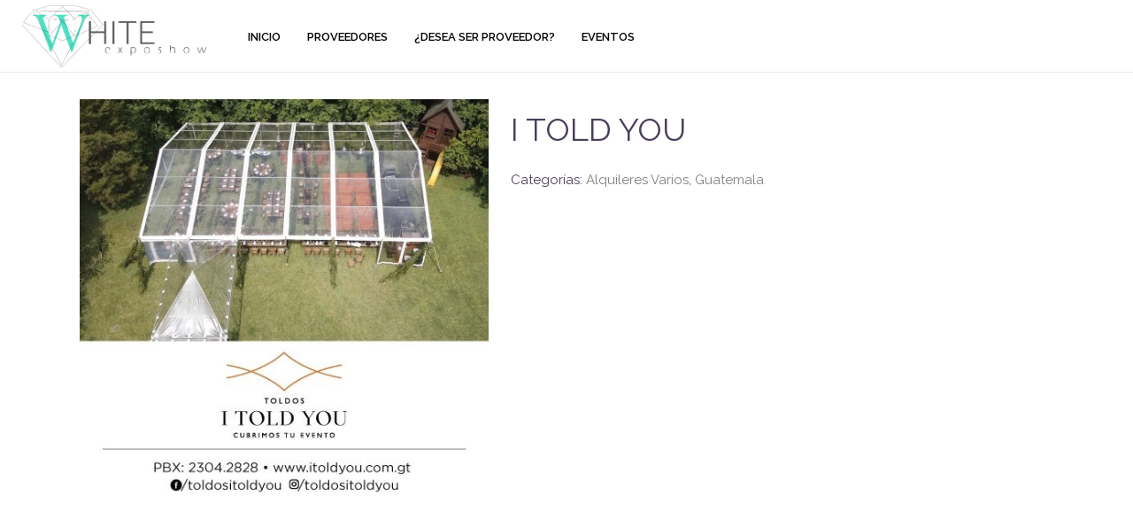

--- FILE ---
content_type: text/html; charset=UTF-8
request_url: https://whitebodas.com/producto/i-told-you/
body_size: 15770
content:
<!DOCTYPE html>
<html lang="es">
<head>
			<meta charset="UTF-8"/>
		<link rel="profile" href="http://gmpg.org/xfn/11"/>
		<link rel="pingback" href="https://whitebodas.com/xmlrpc.php"/>
				<meta name="viewport" content="width=device-width,initial-scale=1,user-scalable=no">
		<title>I TOLD YOU &#8211; White Bodas</title>
<script type="application/javascript">var mkdCoreAjaxUrl = "https://whitebodas.com/wp-admin/admin-ajax.php"</script><script type="application/javascript">var MikadoAjaxUrl = "https://whitebodas.com/wp-admin/admin-ajax.php"</script><meta name='robots' content='max-image-preview:large' />
<link rel='dns-prefetch' href='//fonts.googleapis.com' />
<link rel="alternate" type="application/rss+xml" title="White Bodas &raquo; Feed" href="https://whitebodas.com/feed/" />
<link rel="alternate" type="application/rss+xml" title="White Bodas &raquo; Feed de los comentarios" href="https://whitebodas.com/comments/feed/" />
<link rel="alternate" type="application/rss+xml" title="White Bodas &raquo; Comentario I TOLD YOU del feed" href="https://whitebodas.com/producto/i-told-you/feed/" />
<script type="text/javascript">
/* <![CDATA[ */
window._wpemojiSettings = {"baseUrl":"https:\/\/s.w.org\/images\/core\/emoji\/15.0.3\/72x72\/","ext":".png","svgUrl":"https:\/\/s.w.org\/images\/core\/emoji\/15.0.3\/svg\/","svgExt":".svg","source":{"concatemoji":"https:\/\/whitebodas.com\/wp-includes\/js\/wp-emoji-release.min.js?ver=6.6.4"}};
/*! This file is auto-generated */
!function(i,n){var o,s,e;function c(e){try{var t={supportTests:e,timestamp:(new Date).valueOf()};sessionStorage.setItem(o,JSON.stringify(t))}catch(e){}}function p(e,t,n){e.clearRect(0,0,e.canvas.width,e.canvas.height),e.fillText(t,0,0);var t=new Uint32Array(e.getImageData(0,0,e.canvas.width,e.canvas.height).data),r=(e.clearRect(0,0,e.canvas.width,e.canvas.height),e.fillText(n,0,0),new Uint32Array(e.getImageData(0,0,e.canvas.width,e.canvas.height).data));return t.every(function(e,t){return e===r[t]})}function u(e,t,n){switch(t){case"flag":return n(e,"\ud83c\udff3\ufe0f\u200d\u26a7\ufe0f","\ud83c\udff3\ufe0f\u200b\u26a7\ufe0f")?!1:!n(e,"\ud83c\uddfa\ud83c\uddf3","\ud83c\uddfa\u200b\ud83c\uddf3")&&!n(e,"\ud83c\udff4\udb40\udc67\udb40\udc62\udb40\udc65\udb40\udc6e\udb40\udc67\udb40\udc7f","\ud83c\udff4\u200b\udb40\udc67\u200b\udb40\udc62\u200b\udb40\udc65\u200b\udb40\udc6e\u200b\udb40\udc67\u200b\udb40\udc7f");case"emoji":return!n(e,"\ud83d\udc26\u200d\u2b1b","\ud83d\udc26\u200b\u2b1b")}return!1}function f(e,t,n){var r="undefined"!=typeof WorkerGlobalScope&&self instanceof WorkerGlobalScope?new OffscreenCanvas(300,150):i.createElement("canvas"),a=r.getContext("2d",{willReadFrequently:!0}),o=(a.textBaseline="top",a.font="600 32px Arial",{});return e.forEach(function(e){o[e]=t(a,e,n)}),o}function t(e){var t=i.createElement("script");t.src=e,t.defer=!0,i.head.appendChild(t)}"undefined"!=typeof Promise&&(o="wpEmojiSettingsSupports",s=["flag","emoji"],n.supports={everything:!0,everythingExceptFlag:!0},e=new Promise(function(e){i.addEventListener("DOMContentLoaded",e,{once:!0})}),new Promise(function(t){var n=function(){try{var e=JSON.parse(sessionStorage.getItem(o));if("object"==typeof e&&"number"==typeof e.timestamp&&(new Date).valueOf()<e.timestamp+604800&&"object"==typeof e.supportTests)return e.supportTests}catch(e){}return null}();if(!n){if("undefined"!=typeof Worker&&"undefined"!=typeof OffscreenCanvas&&"undefined"!=typeof URL&&URL.createObjectURL&&"undefined"!=typeof Blob)try{var e="postMessage("+f.toString()+"("+[JSON.stringify(s),u.toString(),p.toString()].join(",")+"));",r=new Blob([e],{type:"text/javascript"}),a=new Worker(URL.createObjectURL(r),{name:"wpTestEmojiSupports"});return void(a.onmessage=function(e){c(n=e.data),a.terminate(),t(n)})}catch(e){}c(n=f(s,u,p))}t(n)}).then(function(e){for(var t in e)n.supports[t]=e[t],n.supports.everything=n.supports.everything&&n.supports[t],"flag"!==t&&(n.supports.everythingExceptFlag=n.supports.everythingExceptFlag&&n.supports[t]);n.supports.everythingExceptFlag=n.supports.everythingExceptFlag&&!n.supports.flag,n.DOMReady=!1,n.readyCallback=function(){n.DOMReady=!0}}).then(function(){return e}).then(function(){var e;n.supports.everything||(n.readyCallback(),(e=n.source||{}).concatemoji?t(e.concatemoji):e.wpemoji&&e.twemoji&&(t(e.twemoji),t(e.wpemoji)))}))}((window,document),window._wpemojiSettings);
/* ]]> */
</script>
<style id='wp-emoji-styles-inline-css' type='text/css'>

	img.wp-smiley, img.emoji {
		display: inline !important;
		border: none !important;
		box-shadow: none !important;
		height: 1em !important;
		width: 1em !important;
		margin: 0 0.07em !important;
		vertical-align: -0.1em !important;
		background: none !important;
		padding: 0 !important;
	}
</style>
<link rel='stylesheet' id='wp-block-library-css' href='https://whitebodas.com/wp-includes/css/dist/block-library/style.min.css?ver=6.6.4' type='text/css' media='all' />
<style id='wppb-edit-profile-style-inline-css' type='text/css'>


</style>
<style id='wppb-login-style-inline-css' type='text/css'>


</style>
<style id='wppb-recover-password-style-inline-css' type='text/css'>


</style>
<style id='wppb-register-style-inline-css' type='text/css'>


</style>
<style id='classic-theme-styles-inline-css' type='text/css'>
/*! This file is auto-generated */
.wp-block-button__link{color:#fff;background-color:#32373c;border-radius:9999px;box-shadow:none;text-decoration:none;padding:calc(.667em + 2px) calc(1.333em + 2px);font-size:1.125em}.wp-block-file__button{background:#32373c;color:#fff;text-decoration:none}
</style>
<style id='global-styles-inline-css' type='text/css'>
:root{--wp--preset--aspect-ratio--square: 1;--wp--preset--aspect-ratio--4-3: 4/3;--wp--preset--aspect-ratio--3-4: 3/4;--wp--preset--aspect-ratio--3-2: 3/2;--wp--preset--aspect-ratio--2-3: 2/3;--wp--preset--aspect-ratio--16-9: 16/9;--wp--preset--aspect-ratio--9-16: 9/16;--wp--preset--color--black: #000000;--wp--preset--color--cyan-bluish-gray: #abb8c3;--wp--preset--color--white: #ffffff;--wp--preset--color--pale-pink: #f78da7;--wp--preset--color--vivid-red: #cf2e2e;--wp--preset--color--luminous-vivid-orange: #ff6900;--wp--preset--color--luminous-vivid-amber: #fcb900;--wp--preset--color--light-green-cyan: #7bdcb5;--wp--preset--color--vivid-green-cyan: #00d084;--wp--preset--color--pale-cyan-blue: #8ed1fc;--wp--preset--color--vivid-cyan-blue: #0693e3;--wp--preset--color--vivid-purple: #9b51e0;--wp--preset--gradient--vivid-cyan-blue-to-vivid-purple: linear-gradient(135deg,rgba(6,147,227,1) 0%,rgb(155,81,224) 100%);--wp--preset--gradient--light-green-cyan-to-vivid-green-cyan: linear-gradient(135deg,rgb(122,220,180) 0%,rgb(0,208,130) 100%);--wp--preset--gradient--luminous-vivid-amber-to-luminous-vivid-orange: linear-gradient(135deg,rgba(252,185,0,1) 0%,rgba(255,105,0,1) 100%);--wp--preset--gradient--luminous-vivid-orange-to-vivid-red: linear-gradient(135deg,rgba(255,105,0,1) 0%,rgb(207,46,46) 100%);--wp--preset--gradient--very-light-gray-to-cyan-bluish-gray: linear-gradient(135deg,rgb(238,238,238) 0%,rgb(169,184,195) 100%);--wp--preset--gradient--cool-to-warm-spectrum: linear-gradient(135deg,rgb(74,234,220) 0%,rgb(151,120,209) 20%,rgb(207,42,186) 40%,rgb(238,44,130) 60%,rgb(251,105,98) 80%,rgb(254,248,76) 100%);--wp--preset--gradient--blush-light-purple: linear-gradient(135deg,rgb(255,206,236) 0%,rgb(152,150,240) 100%);--wp--preset--gradient--blush-bordeaux: linear-gradient(135deg,rgb(254,205,165) 0%,rgb(254,45,45) 50%,rgb(107,0,62) 100%);--wp--preset--gradient--luminous-dusk: linear-gradient(135deg,rgb(255,203,112) 0%,rgb(199,81,192) 50%,rgb(65,88,208) 100%);--wp--preset--gradient--pale-ocean: linear-gradient(135deg,rgb(255,245,203) 0%,rgb(182,227,212) 50%,rgb(51,167,181) 100%);--wp--preset--gradient--electric-grass: linear-gradient(135deg,rgb(202,248,128) 0%,rgb(113,206,126) 100%);--wp--preset--gradient--midnight: linear-gradient(135deg,rgb(2,3,129) 0%,rgb(40,116,252) 100%);--wp--preset--font-size--small: 13px;--wp--preset--font-size--medium: 20px;--wp--preset--font-size--large: 36px;--wp--preset--font-size--x-large: 42px;--wp--preset--font-family--inter: "Inter", sans-serif;--wp--preset--font-family--cardo: Cardo;--wp--preset--spacing--20: 0.44rem;--wp--preset--spacing--30: 0.67rem;--wp--preset--spacing--40: 1rem;--wp--preset--spacing--50: 1.5rem;--wp--preset--spacing--60: 2.25rem;--wp--preset--spacing--70: 3.38rem;--wp--preset--spacing--80: 5.06rem;--wp--preset--shadow--natural: 6px 6px 9px rgba(0, 0, 0, 0.2);--wp--preset--shadow--deep: 12px 12px 50px rgba(0, 0, 0, 0.4);--wp--preset--shadow--sharp: 6px 6px 0px rgba(0, 0, 0, 0.2);--wp--preset--shadow--outlined: 6px 6px 0px -3px rgba(255, 255, 255, 1), 6px 6px rgba(0, 0, 0, 1);--wp--preset--shadow--crisp: 6px 6px 0px rgba(0, 0, 0, 1);}:where(.is-layout-flex){gap: 0.5em;}:where(.is-layout-grid){gap: 0.5em;}body .is-layout-flex{display: flex;}.is-layout-flex{flex-wrap: wrap;align-items: center;}.is-layout-flex > :is(*, div){margin: 0;}body .is-layout-grid{display: grid;}.is-layout-grid > :is(*, div){margin: 0;}:where(.wp-block-columns.is-layout-flex){gap: 2em;}:where(.wp-block-columns.is-layout-grid){gap: 2em;}:where(.wp-block-post-template.is-layout-flex){gap: 1.25em;}:where(.wp-block-post-template.is-layout-grid){gap: 1.25em;}.has-black-color{color: var(--wp--preset--color--black) !important;}.has-cyan-bluish-gray-color{color: var(--wp--preset--color--cyan-bluish-gray) !important;}.has-white-color{color: var(--wp--preset--color--white) !important;}.has-pale-pink-color{color: var(--wp--preset--color--pale-pink) !important;}.has-vivid-red-color{color: var(--wp--preset--color--vivid-red) !important;}.has-luminous-vivid-orange-color{color: var(--wp--preset--color--luminous-vivid-orange) !important;}.has-luminous-vivid-amber-color{color: var(--wp--preset--color--luminous-vivid-amber) !important;}.has-light-green-cyan-color{color: var(--wp--preset--color--light-green-cyan) !important;}.has-vivid-green-cyan-color{color: var(--wp--preset--color--vivid-green-cyan) !important;}.has-pale-cyan-blue-color{color: var(--wp--preset--color--pale-cyan-blue) !important;}.has-vivid-cyan-blue-color{color: var(--wp--preset--color--vivid-cyan-blue) !important;}.has-vivid-purple-color{color: var(--wp--preset--color--vivid-purple) !important;}.has-black-background-color{background-color: var(--wp--preset--color--black) !important;}.has-cyan-bluish-gray-background-color{background-color: var(--wp--preset--color--cyan-bluish-gray) !important;}.has-white-background-color{background-color: var(--wp--preset--color--white) !important;}.has-pale-pink-background-color{background-color: var(--wp--preset--color--pale-pink) !important;}.has-vivid-red-background-color{background-color: var(--wp--preset--color--vivid-red) !important;}.has-luminous-vivid-orange-background-color{background-color: var(--wp--preset--color--luminous-vivid-orange) !important;}.has-luminous-vivid-amber-background-color{background-color: var(--wp--preset--color--luminous-vivid-amber) !important;}.has-light-green-cyan-background-color{background-color: var(--wp--preset--color--light-green-cyan) !important;}.has-vivid-green-cyan-background-color{background-color: var(--wp--preset--color--vivid-green-cyan) !important;}.has-pale-cyan-blue-background-color{background-color: var(--wp--preset--color--pale-cyan-blue) !important;}.has-vivid-cyan-blue-background-color{background-color: var(--wp--preset--color--vivid-cyan-blue) !important;}.has-vivid-purple-background-color{background-color: var(--wp--preset--color--vivid-purple) !important;}.has-black-border-color{border-color: var(--wp--preset--color--black) !important;}.has-cyan-bluish-gray-border-color{border-color: var(--wp--preset--color--cyan-bluish-gray) !important;}.has-white-border-color{border-color: var(--wp--preset--color--white) !important;}.has-pale-pink-border-color{border-color: var(--wp--preset--color--pale-pink) !important;}.has-vivid-red-border-color{border-color: var(--wp--preset--color--vivid-red) !important;}.has-luminous-vivid-orange-border-color{border-color: var(--wp--preset--color--luminous-vivid-orange) !important;}.has-luminous-vivid-amber-border-color{border-color: var(--wp--preset--color--luminous-vivid-amber) !important;}.has-light-green-cyan-border-color{border-color: var(--wp--preset--color--light-green-cyan) !important;}.has-vivid-green-cyan-border-color{border-color: var(--wp--preset--color--vivid-green-cyan) !important;}.has-pale-cyan-blue-border-color{border-color: var(--wp--preset--color--pale-cyan-blue) !important;}.has-vivid-cyan-blue-border-color{border-color: var(--wp--preset--color--vivid-cyan-blue) !important;}.has-vivid-purple-border-color{border-color: var(--wp--preset--color--vivid-purple) !important;}.has-vivid-cyan-blue-to-vivid-purple-gradient-background{background: var(--wp--preset--gradient--vivid-cyan-blue-to-vivid-purple) !important;}.has-light-green-cyan-to-vivid-green-cyan-gradient-background{background: var(--wp--preset--gradient--light-green-cyan-to-vivid-green-cyan) !important;}.has-luminous-vivid-amber-to-luminous-vivid-orange-gradient-background{background: var(--wp--preset--gradient--luminous-vivid-amber-to-luminous-vivid-orange) !important;}.has-luminous-vivid-orange-to-vivid-red-gradient-background{background: var(--wp--preset--gradient--luminous-vivid-orange-to-vivid-red) !important;}.has-very-light-gray-to-cyan-bluish-gray-gradient-background{background: var(--wp--preset--gradient--very-light-gray-to-cyan-bluish-gray) !important;}.has-cool-to-warm-spectrum-gradient-background{background: var(--wp--preset--gradient--cool-to-warm-spectrum) !important;}.has-blush-light-purple-gradient-background{background: var(--wp--preset--gradient--blush-light-purple) !important;}.has-blush-bordeaux-gradient-background{background: var(--wp--preset--gradient--blush-bordeaux) !important;}.has-luminous-dusk-gradient-background{background: var(--wp--preset--gradient--luminous-dusk) !important;}.has-pale-ocean-gradient-background{background: var(--wp--preset--gradient--pale-ocean) !important;}.has-electric-grass-gradient-background{background: var(--wp--preset--gradient--electric-grass) !important;}.has-midnight-gradient-background{background: var(--wp--preset--gradient--midnight) !important;}.has-small-font-size{font-size: var(--wp--preset--font-size--small) !important;}.has-medium-font-size{font-size: var(--wp--preset--font-size--medium) !important;}.has-large-font-size{font-size: var(--wp--preset--font-size--large) !important;}.has-x-large-font-size{font-size: var(--wp--preset--font-size--x-large) !important;}
:where(.wp-block-post-template.is-layout-flex){gap: 1.25em;}:where(.wp-block-post-template.is-layout-grid){gap: 1.25em;}
:where(.wp-block-columns.is-layout-flex){gap: 2em;}:where(.wp-block-columns.is-layout-grid){gap: 2em;}
:root :where(.wp-block-pullquote){font-size: 1.5em;line-height: 1.6;}
</style>
<link rel='stylesheet' id='contact-form-7-css' href='https://whitebodas.com/wp-content/plugins/contact-form-7/includes/css/styles.css?ver=5.9.8' type='text/css' media='all' />
<style id='woocommerce-inline-inline-css' type='text/css'>
.woocommerce form .form-row .required { visibility: visible; }
</style>
<link rel='stylesheet' id='fleur-mikado-default-style-css' href='https://whitebodas.com/wp-content/themes/fleur/style.css?ver=6.6.4' type='text/css' media='all' />
<link rel='stylesheet' id='fleur-mikado-modules-plugins-css' href='https://whitebodas.com/wp-content/themes/fleur/assets/css/plugins.min.css?ver=6.6.4' type='text/css' media='all' />
<link rel='stylesheet' id='mediaelement-css' href='https://whitebodas.com/wp-includes/js/mediaelement/mediaelementplayer-legacy.min.css?ver=4.2.17' type='text/css' media='all' />
<link rel='stylesheet' id='wp-mediaelement-css' href='https://whitebodas.com/wp-includes/js/mediaelement/wp-mediaelement.min.css?ver=6.6.4' type='text/css' media='all' />
<link rel='stylesheet' id='fleur-mikado-woocommerce-css' href='https://whitebodas.com/wp-content/themes/fleur/assets/css/woocommerce.min.css?ver=6.6.4' type='text/css' media='all' />
<link rel='stylesheet' id='fleur-mikado-modules-css' href='https://whitebodas.com/wp-content/themes/fleur/assets/css/modules.min.css?ver=6.6.4' type='text/css' media='all' />
<style id='fleur-mikado-modules-inline-css' type='text/css'>
.postid-.mkd-header-standard .mkd-menu-area { border-color: ;background-color: rgba(0, 0, 0, );}

.postid-.mkd-header-standard .mkd-page-header .mkd-menu-area .mkd-grid .mkd-vertical-align-containers { background-color: rgba(0, 0, 0, );}

.postid- .mkd-top-bar, .postid- .mkd-top-bar-background { background-color: rgba(0, 0, 0, );}

.postid- .mkd-top-bar .mkd-grid .mkd-vertical-align-containers { background-color: rgba(0, 0, 0, );}

body.mkd-footer-with-bg-image.postid- .mkd-page-footer { background-image: url();}

.postid- .mkd-content .mkd-content-inner > .mkd-container > .mkd-container-inner, .postid- .mkd-content .mkd-content-inner > .mkd-full-width > .mkd-full-width-inner { padding: ;}


.mkd-vertical-align-containers .mkd-position-center:before, 
.mkd-vertical-align-containers .mkd-position-left:before, 
.mkd-vertical-align-containers .mkd-position-right:before, 
.mkdf-vertical-align-containers .mkdf-position-center:before, 
.mkdf-vertical-align-containers .mkdf-position-left:before, 
.mkdf-vertical-align-containers .mkdf-position-right:before {
    margin-right: 0;
}
</style>
<link rel='stylesheet' id='fleur-mikado-blog-css' href='https://whitebodas.com/wp-content/themes/fleur/assets/css/blog.min.css?ver=6.6.4' type='text/css' media='all' />
<link rel='stylesheet' id='mkd-font-awesome-css' href='https://whitebodas.com/wp-content/themes/fleur/assets/css/font-awesome/css/font-awesome.min.css?ver=6.6.4' type='text/css' media='all' />
<link rel='stylesheet' id='mkd-font-elegant-css' href='https://whitebodas.com/wp-content/themes/fleur/assets/css/elegant-icons/style.min.css?ver=6.6.4' type='text/css' media='all' />
<link rel='stylesheet' id='mkd-ion-icons-css' href='https://whitebodas.com/wp-content/themes/fleur/assets/css/ion-icons/css/ionicons.min.css?ver=6.6.4' type='text/css' media='all' />
<link rel='stylesheet' id='mkd-linea-icons-css' href='https://whitebodas.com/wp-content/themes/fleur/assets/css/linea-icons/style.css?ver=6.6.4' type='text/css' media='all' />
<link rel='stylesheet' id='mkd-linear-icons-css' href='https://whitebodas.com/wp-content/themes/fleur/assets/css/linear-icons/style.css?ver=6.6.4' type='text/css' media='all' />
<link rel='stylesheet' id='mkd-simple-line-icons-css' href='https://whitebodas.com/wp-content/themes/fleur/assets/css/simple-line-icons/simple-line-icons.css?ver=6.6.4' type='text/css' media='all' />
<link rel='stylesheet' id='mkd-dripicons-css' href='https://whitebodas.com/wp-content/themes/fleur/assets/css/dripicons/dripicons.css?ver=6.6.4' type='text/css' media='all' />
<link rel='stylesheet' id='fleur-mikado-woocommerce-responsive-css' href='https://whitebodas.com/wp-content/themes/fleur/assets/css/woocommerce-responsive.min.css?ver=6.6.4' type='text/css' media='all' />
<link rel='stylesheet' id='fleur-mikado-style-dynamic-css' href='https://whitebodas.com/wp-content/themes/fleur/assets/css/style_dynamic.css?ver=1729795422' type='text/css' media='all' />
<link rel='stylesheet' id='fleur-mikado-modules-responsive-css' href='https://whitebodas.com/wp-content/themes/fleur/assets/css/modules-responsive.min.css?ver=6.6.4' type='text/css' media='all' />
<link rel='stylesheet' id='fleur-mikado-blog-responsive-css' href='https://whitebodas.com/wp-content/themes/fleur/assets/css/blog-responsive.min.css?ver=6.6.4' type='text/css' media='all' />
<link rel='stylesheet' id='fleur-mikado-style-dynamic-responsive-css' href='https://whitebodas.com/wp-content/themes/fleur/assets/css/style_dynamic_responsive.css?ver=1729795422' type='text/css' media='all' />
<link rel='stylesheet' id='js_composer_front-css' href='https://whitebodas.com/wp-content/plugins/js_composer/assets/css/js_composer.min.css?ver=8.6.1' type='text/css' media='all' />
<link rel='stylesheet' id='fleur-mikado-google-fonts-css' href='https://fonts.googleapis.com/css?family=Playfair+Display%3A100%2C100italic%2C200%2C200italic%2C300%2C300italic%2C400%2C400italic%2C500%2C500italic%2C600%2C600italic%2C700%2C700italic%2C800%2C800italic%2C900%2C900italic%7CRaleway%3A100%2C100italic%2C200%2C200italic%2C300%2C300italic%2C400%2C400italic%2C500%2C500italic%2C600%2C600italic%2C700%2C700italic%2C800%2C800italic%2C900%2C900italic%7CPlayfair+Display%3A100%2C100italic%2C200%2C200italic%2C300%2C300italic%2C400%2C400italic%2C500%2C500italic%2C600%2C600italic%2C700%2C700italic%2C800%2C800italic%2C900%2C900italic&#038;subset=latin%2Clatin-ext&#038;ver=1.0.0' type='text/css' media='all' />
<link rel='stylesheet' id='wppb_stylesheet-css' href='https://whitebodas.com/wp-content/plugins/profile-builder/assets/css/style-front-end.css?ver=3.14.6' type='text/css' media='all' />
<script type="text/javascript" src="https://whitebodas.com/wp-includes/js/jquery/jquery.min.js?ver=3.7.1" id="jquery-core-js"></script>
<script type="text/javascript" src="https://whitebodas.com/wp-includes/js/jquery/jquery-migrate.min.js?ver=3.4.1" id="jquery-migrate-js"></script>
<script type="text/javascript" src="https://whitebodas.com/wp-content/plugins/woocommerce/assets/js/jquery-blockui/jquery.blockUI.min.js?ver=2.7.0-wc.9.3.3" id="jquery-blockui-js" data-wp-strategy="defer"></script>
<script type="text/javascript" id="wc-add-to-cart-js-extra">
/* <![CDATA[ */
var wc_add_to_cart_params = {"ajax_url":"\/wp-admin\/admin-ajax.php","wc_ajax_url":"\/?wc-ajax=%%endpoint%%","i18n_view_cart":"Ver carrito","cart_url":"https:\/\/whitebodas.com","is_cart":"","cart_redirect_after_add":"no"};
/* ]]> */
</script>
<script type="text/javascript" src="https://whitebodas.com/wp-content/plugins/woocommerce/assets/js/frontend/add-to-cart.min.js?ver=9.3.3" id="wc-add-to-cart-js" data-wp-strategy="defer"></script>
<script type="text/javascript" id="wc-single-product-js-extra">
/* <![CDATA[ */
var wc_single_product_params = {"i18n_required_rating_text":"Por favor elige una puntuaci\u00f3n","review_rating_required":"yes","flexslider":{"rtl":false,"animation":"slide","smoothHeight":true,"directionNav":false,"controlNav":"thumbnails","slideshow":false,"animationSpeed":500,"animationLoop":false,"allowOneSlide":false},"zoom_enabled":"","zoom_options":[],"photoswipe_enabled":"","photoswipe_options":{"shareEl":false,"closeOnScroll":false,"history":false,"hideAnimationDuration":0,"showAnimationDuration":0},"flexslider_enabled":""};
/* ]]> */
</script>
<script type="text/javascript" src="https://whitebodas.com/wp-content/plugins/woocommerce/assets/js/frontend/single-product.min.js?ver=9.3.3" id="wc-single-product-js" defer="defer" data-wp-strategy="defer"></script>
<script type="text/javascript" src="https://whitebodas.com/wp-content/plugins/woocommerce/assets/js/js-cookie/js.cookie.min.js?ver=2.1.4-wc.9.3.3" id="js-cookie-js" defer="defer" data-wp-strategy="defer"></script>
<script type="text/javascript" id="woocommerce-js-extra">
/* <![CDATA[ */
var woocommerce_params = {"ajax_url":"\/wp-admin\/admin-ajax.php","wc_ajax_url":"\/?wc-ajax=%%endpoint%%"};
/* ]]> */
</script>
<script type="text/javascript" src="https://whitebodas.com/wp-content/plugins/woocommerce/assets/js/frontend/woocommerce.min.js?ver=9.3.3" id="woocommerce-js" defer="defer" data-wp-strategy="defer"></script>
<script type="text/javascript" src="https://whitebodas.com/wp-content/plugins/js_composer/assets/js/vendors/woocommerce-add-to-cart.js?ver=8.6.1" id="vc_woocommerce-add-to-cart-js-js"></script>
<script></script><link rel="https://api.w.org/" href="https://whitebodas.com/wp-json/" /><link rel="alternate" title="JSON" type="application/json" href="https://whitebodas.com/wp-json/wp/v2/product/11695" /><link rel="EditURI" type="application/rsd+xml" title="RSD" href="https://whitebodas.com/xmlrpc.php?rsd" />
<meta name="generator" content="WordPress 6.6.4" />
<meta name="generator" content="WooCommerce 9.3.3" />
<link rel="canonical" href="https://whitebodas.com/producto/i-told-you/" />
<link rel='shortlink' href='https://whitebodas.com/?p=11695' />
<link rel="alternate" title="oEmbed (JSON)" type="application/json+oembed" href="https://whitebodas.com/wp-json/oembed/1.0/embed?url=https%3A%2F%2Fwhitebodas.com%2Fproducto%2Fi-told-you%2F" />
<link rel="alternate" title="oEmbed (XML)" type="text/xml+oembed" href="https://whitebodas.com/wp-json/oembed/1.0/embed?url=https%3A%2F%2Fwhitebodas.com%2Fproducto%2Fi-told-you%2F&#038;format=xml" />
	<noscript><style>.woocommerce-product-gallery{ opacity: 1 !important; }</style></noscript>
	<meta name="generator" content="Powered by WPBakery Page Builder - drag and drop page builder for WordPress."/>
<meta name="generator" content="Powered by Slider Revolution 6.7.37 - responsive, Mobile-Friendly Slider Plugin for WordPress with comfortable drag and drop interface." />
<style id='wp-fonts-local' type='text/css'>
@font-face{font-family:Inter;font-style:normal;font-weight:300 900;font-display:fallback;src:url('https://whitebodas.com/wp-content/plugins/woocommerce/assets/fonts/Inter-VariableFont_slnt,wght.woff2') format('woff2');font-stretch:normal;}
@font-face{font-family:Cardo;font-style:normal;font-weight:400;font-display:fallback;src:url('https://whitebodas.com/wp-content/plugins/woocommerce/assets/fonts/cardo_normal_400.woff2') format('woff2');}
</style>
<link rel="icon" href="https://whitebodas.com/wp-content/uploads/2020/06/cropped-LO-EXPO-VIRTUAL-N-1-1-100x100.png" sizes="32x32" />
<link rel="icon" href="https://whitebodas.com/wp-content/uploads/2020/06/cropped-LO-EXPO-VIRTUAL-N-1-1-300x300.png" sizes="192x192" />
<link rel="apple-touch-icon" href="https://whitebodas.com/wp-content/uploads/2020/06/cropped-LO-EXPO-VIRTUAL-N-1-1-300x300.png" />
<meta name="msapplication-TileImage" content="https://whitebodas.com/wp-content/uploads/2020/06/cropped-LO-EXPO-VIRTUAL-N-1-1-300x300.png" />
<script>function setREVStartSize(e){
			//window.requestAnimationFrame(function() {
				window.RSIW = window.RSIW===undefined ? window.innerWidth : window.RSIW;
				window.RSIH = window.RSIH===undefined ? window.innerHeight : window.RSIH;
				try {
					var pw = document.getElementById(e.c).parentNode.offsetWidth,
						newh;
					pw = pw===0 || isNaN(pw) || (e.l=="fullwidth" || e.layout=="fullwidth") ? window.RSIW : pw;
					e.tabw = e.tabw===undefined ? 0 : parseInt(e.tabw);
					e.thumbw = e.thumbw===undefined ? 0 : parseInt(e.thumbw);
					e.tabh = e.tabh===undefined ? 0 : parseInt(e.tabh);
					e.thumbh = e.thumbh===undefined ? 0 : parseInt(e.thumbh);
					e.tabhide = e.tabhide===undefined ? 0 : parseInt(e.tabhide);
					e.thumbhide = e.thumbhide===undefined ? 0 : parseInt(e.thumbhide);
					e.mh = e.mh===undefined || e.mh=="" || e.mh==="auto" ? 0 : parseInt(e.mh,0);
					if(e.layout==="fullscreen" || e.l==="fullscreen")
						newh = Math.max(e.mh,window.RSIH);
					else{
						e.gw = Array.isArray(e.gw) ? e.gw : [e.gw];
						for (var i in e.rl) if (e.gw[i]===undefined || e.gw[i]===0) e.gw[i] = e.gw[i-1];
						e.gh = e.el===undefined || e.el==="" || (Array.isArray(e.el) && e.el.length==0)? e.gh : e.el;
						e.gh = Array.isArray(e.gh) ? e.gh : [e.gh];
						for (var i in e.rl) if (e.gh[i]===undefined || e.gh[i]===0) e.gh[i] = e.gh[i-1];
											
						var nl = new Array(e.rl.length),
							ix = 0,
							sl;
						e.tabw = e.tabhide>=pw ? 0 : e.tabw;
						e.thumbw = e.thumbhide>=pw ? 0 : e.thumbw;
						e.tabh = e.tabhide>=pw ? 0 : e.tabh;
						e.thumbh = e.thumbhide>=pw ? 0 : e.thumbh;
						for (var i in e.rl) nl[i] = e.rl[i]<window.RSIW ? 0 : e.rl[i];
						sl = nl[0];
						for (var i in nl) if (sl>nl[i] && nl[i]>0) { sl = nl[i]; ix=i;}
						var m = pw>(e.gw[ix]+e.tabw+e.thumbw) ? 1 : (pw-(e.tabw+e.thumbw)) / (e.gw[ix]);
						newh =  (e.gh[ix] * m) + (e.tabh + e.thumbh);
					}
					var el = document.getElementById(e.c);
					if (el!==null && el) el.style.height = newh+"px";
					el = document.getElementById(e.c+"_wrapper");
					if (el!==null && el) {
						el.style.height = newh+"px";
						el.style.display = "block";
					}
				} catch(e){
					console.log("Failure at Presize of Slider:" + e)
				}
			//});
		  };</script>
		<style type="text/css" id="wp-custom-css">
			.mkd-title {
	display: none;
}

.mkd-social-share-holder {
	display: none;
}

.product {
	margin-top: 30px;
}

.woocommerce-Reviews-title {
	font-size: 40px !important;
}

.mkd-tabs {
	padding-top: 50px;
}

.single-product #reviews input[type="email"] {
    background-color: #f7f7f7;
    font-family: "Open Sans",serif;
    font-size: 12px;
    color: #767676;
    margin-bottom: 0;
    padding: 12px 20px;
}
#respond input[type="email"] {
    display: inline-block;
    vertical-align: middle;
    width: 100%;
    padding: 22px 25px 21px;
    border: 1px solid #ebebeb;
    outline: 0;
    font-family: "Playfair Display",serif;
    font-style: italic;
    color: grey;
    -webkit-box-sizing: border-box;
    -moz-box-sizing: border-box;
    box-sizing: border-box;
    font-size: 14px;
    margin-bottom: 16px;
    -webkit-transition: border-color .2s ease-out;
    -moz-transition: border-color .2s ease-out;
    transition: border-color .2s ease-out;
    resize: none;
    background-color: #fff;
}

.woocommerce-product-gallery__wrapper {
	margin: 0px;
}

.w-100 {
	width: 100% !important;
}

.single-product .mkd-single-product-images .mkd-image {
	float: left;
}

.woocommerce-product-details__short-description h5 {
  font-family: Verdana, Arial, sans-serif;
  font-style: normal;
}

.contacto-social {
	font-size: 12px;
}

.contacto-social > li {
			display: inline-block;
		}

		.contacto-social > li {
			padding: 5px;
			text-align: center;
			margin-left: 5px;
			margin-right: 5px;
			border-radius: 15px;
		}

		.contacto-social > li > a {
			text-decoration: none;
			color: #878787;
			font-weight: bold;
			font-family: Verdana, Arial, sans-serif;
		}

		.contacto-social > li > a div {
			border-radius: 50%;
			padding: 10px;
			vertical-align: middle;
			border: 5px solid #eee;
			margin: auto;
			
			width: 25px;
			height: 25px;
		}

		.contacto-social > li > a img, .contacto-social > li > img {
			height: auto;
			width: 100%;
			border-radius: 50%;
			transition: transform .2s;
		}

		.contacto-social li:hover {
			background-color: #eee;
		}
		
		.contacto-social li:hover a div {
			background-color: #eee;
		}

		.contacto-social li:hover a div img {
			transform: scale(1.5);
		}


.modal-backdrop {
  position: fixed;
  top: 0;
  right: 0;
  bottom: 0;
  left: 0;
  z-index: 1040;
  background-color: #000;
}

.modal-backdrop.fade {
  opacity: 0;
}

.modal-backdrop.show {
  opacity: .5;
}

.modal .modal-card {
  margin: auto;
  width: 50%;
  background-color: #eee;
  border-radius: 25px;
  padding: 50px;
  padding-bottom: 10%;
}

.modal {
	overflow-x: hidden;
	overflow-y: auto;
	z-index: 1072;
	position: fixed;
	top: 0;
	right: 0;
	bottom: 0;
	left: 0;
	z-index: 1050;
	display: none;
	overflow: hidden;
	outline: 0;

}

.modal.fade {
	opacity: 0;
	transition: opacity .15s linear;
}

.modal.fade.show {
	opacity: 1;
	display: block;
	overflow-x: hidden;
	overflow-y: auto;
}

.modal-content {
	border-radius: 15px;
	padding: 20px;
	background-color: #eee;
	position: relative;
	width: auto;
	margin: .5rem;
	max-width: 500px;
	margin: 1.75rem auto;
}

.modal.fade .modal-dialog {
    transition: -webkit-transform .3s ease-out;
    transition: transform .3s ease-out;
    transition: transform .3s ease-out,-webkit-transform .3s ease-out;
    -webkit-transform: translate(0,-25%);
    transform: translate(0,-25%);
}

.modal.show .modal-dialog {
    -webkit-transform: translate(0,0);
    transform: translate(0,0);
}

#wppb-submit, #wppb-recover-password-button, #register {
  background-color: #ebebeb;
  color: #666;
  border-color: #ebebeb;
  border: 1px solid transparent;
  text-decoration: none;
  font-size: 14px;
  padding: 14px 20px;
  border-radius: 5px;
  cursor: pointer;
  transition: all .2s ease-in-out;
  -webkit-transition: all .2s ease-in-out;
  line-height: normal;
  user-select: none;
}

#wppb-submit:hover, #wppb-recover-password-button:hover, #register:hover {
  background-color: #dcdcdc;
  color: #5e5e5e;
  border-color: #dcdcdc;
}

.login-submit, .form-submit {
  text-align: center;
}

.fluidvids {
	padding: 0px !important;
}

.destination-email {
	display: none;
}

.login-register-lost-password a:first-of-type
{
  font-size: 22px;
}

.login-register-lost-password a:first-of-type:after {
	content: 'se aquí';
}

.mkd-drop-down .wide .second>.inner>ul>li{
	width: 50% !important;
}

.mkd-drop-down .wide .second ul{
	padding: 5px 0 40px 0 !important;
}

.mkd-drop-down .wide .second>.inner>ul{
	width: 800px !important;
}

.mkd-drop-down .wide .second ul li a{
	padding: 5px 10px;
}		</style>
		<noscript><style> .wpb_animate_when_almost_visible { opacity: 1; }</style></noscript>	<!-- Global site tag (gtag.js) - Google Analytics -->
<script async src="https://www.googletagmanager.com/gtag/js?id=UA-171064453-1"></script>
<script>
  window.dataLayer = window.dataLayer || [];
  function gtag(){dataLayer.push(arguments);}
  gtag('js', new Date());

  gtag('config', 'UA-171064453-1');
</script>
<script type="text/javascript">
   // your page initialization code here
   // the DOM will be available here
	function openModal(event, id){
		if(event){
			event.preventDefault();	
		}
		
		const div = document.createElement('div');
		div.className = 'modal-backdrop fade show '+id;
		document.body.appendChild(div);

		const modalAux = document.createElement('div');
		modalAux.setAttribute("id", (id+'_aux'))
		modalAux.setAttribute("data-id", id)
		modalAux.className = 'modal fade show'

		var modal = document.getElementById(id)
		var content = ""
		if(modal.children.length>0){
			content = modal.children[0].outerHTML
		}

		modalAux.innerHTML = content
		
		document.body.appendChild(modalAux);
		document.getElementById(id).children[0].remove()
	}

	function openModalEs(id){		
		const div = document.createElement('div');
		div.className = 'modal-backdrop fade show '+id;
		document.body.appendChild(div);

		const modalAux = document.createElement('div');
		modalAux.setAttribute("id", (id+'_aux'))
		modalAux.setAttribute("data-id", id)
		modalAux.className = 'modal fade show'

		var modal = document.getElementById(id)
		var content = ""
		if(modal.children.length>0){
			content = modal.children[0].outerHTML
		}

		modalAux.innerHTML = content
		
		document.body.appendChild(modalAux);
		document.getElementById(id).children[0].remove()
	}


	function removeModal(id) {
		//event.preventDefault();
		var modalBg = document.getElementsByClassName("modal-backdrop fade");
		if(modalBg.length>0){
			document.body.removeChild(modalBg[0]);
		}

		var modal = document.getElementById(id+'_aux')
		var content = ""
		if(modal.children.length>0){
			content = modal.children[0].outerHTML
		}
		document.getElementById(id).innerHTML = content
		modal.remove();
	}
</script>
<link rel="stylesheet" href="https://cdnjs.cloudflare.com/ajax/libs/jquery-confirm/3.3.2/jquery-confirm.min.css">							
<script src="https://cdnjs.cloudflare.com/ajax/libs/jquery-confirm/3.3.2/jquery-confirm.min.js"></script>
</head>

<body class="product-template-default single single-product postid-11695 theme-fleur mkd-core-1.0.2 woocommerce woocommerce-page woocommerce-no-js fleur-ver-1.9 mkd-smooth-page-transitions mkd-smooth-page-transitions-fadeout mkd-grid-1300 mkd-header-standard mkd-fixed-on-scroll mkd-default-mobile-header mkd-sticky-up-mobile-header mkd-dropdown-slide-from-bottom mkd- mkd-header-standard-in-grid-border-disable mkd-top-bar- mkd-search-covers-header mkd-title-with-subtitle mkd-woocommerce-page mkd-woocommerce-single-page mkd-woocommerce-columns-4 wpb-js-composer js-comp-ver-8.6.1 vc_responsive">

<div class="mkd-wrapper">
	<div class="mkd-wrapper-inner">
		
<header class="mkd-page-header">
		<div class="mkd-fixed-wrapper">
				<div class="mkd-menu-area">
											<div class="mkd-vertical-align-containers">
					<div class="mkd-position-left">
						<div class="mkd-position-left-inner">
							
	<div class="mkd-logo-wrapper">
		<a href="https://whitebodas.com/" style="height: 1265px;">
			<img height="2531" width="7627" class="mkd-normal-logo" src="https://whitebodas.com/wp-content/uploads/2021/04/logo-Completo.png" alt="logo"/>
							<img height="2531" width="7627" class="mkd-dark-logo" src="https://whitebodas.com/wp-content/uploads/2021/04/logo-Completo.png" alt="dark logo"/>							<img height="2531" width="7627" class="mkd-light-logo" src="https://whitebodas.com/wp-content/uploads/2021/04/logo-Completo.png" alt="light logo"/>		</a>
	</div>

						</div>
						
	<nav class="mkd-main-menu mkd-drop-down mkd-default-nav">
		<ul id="menu-menu-principal" class="clearfix"><li id="nav-menu-item-11600" class="menu-item menu-item-type-post_type menu-item-object-page menu-item-home  narrow"><a href="https://whitebodas.com/" class=""><span class="item_outer"><span class="item_inner"><span class="item_text">Inicio</span></span><span class="plus"></span></span></a></li>
<li id="nav-menu-item-7283" class="menu-item menu-item-type-custom menu-item-object-custom menu-item-has-children  has_sub wide left_position"><a href="#" class=""><span class="item_outer"><span class="item_inner"><span class="item_text">PROVEEDORES</span></span><span class="plus"></span></span></a>
<div class="second " ><div class="inner"><ul>
	<li id="nav-menu-item-12293" class="menu-item menu-item-type-custom menu-item-object-custom menu-item-has-children sub"><a href="#" class=""><span class="item_outer"><span class="item_inner"><span class="item_text">El Salvador</span></span><span class="plus"></span><i class="q_menu_arrow fa fa-angle-right"></i></span></a>
	<ul>
		<li id="nav-menu-item-12295" class="menu-item menu-item-type-custom menu-item-object-custom "><a href="/categoria/el-salvador/alquileres-varios-el-salvador/" class=""><span class="item_outer"><span class="item_inner"><span class="item_text">Alquileres varios</span></span><span class="plus"></span></span></a></li>
		<li id="nav-menu-item-12296" class="menu-item menu-item-type-custom menu-item-object-custom "><a href="/categoria/el-salvador/decoracion-el-salvador/" class=""><span class="item_outer"><span class="item_inner"><span class="item_text">Decoración</span></span><span class="plus"></span></span></a></li>
		<li id="nav-menu-item-12297" class="menu-item menu-item-type-custom menu-item-object-custom "><a href="/categoria/el-salvador/entretenimiento-el-salvador/" class=""><span class="item_outer"><span class="item_inner"><span class="item_text">Entretenimiento</span></span><span class="plus"></span></span></a></li>
		<li id="nav-menu-item-12301" class="menu-item menu-item-type-custom menu-item-object-custom "><a href="https://whitebodas.com/categoria/el-salvador/fotografia-y-video-el-salvador/" class=""><span class="item_outer"><span class="item_inner"><span class="item_text">Fotografía y video</span></span><span class="plus"></span></span></a></li>
		<li id="nav-menu-item-12302" class="menu-item menu-item-type-custom menu-item-object-custom "><a href="https://whitebodas.com/categoria/el-salvador/hoteles-y-salones-de-recepcion/" class=""><span class="item_outer"><span class="item_inner"><span class="item_text">Hoteles, Salones y Catering</span></span><span class="plus"></span></span></a></li>
		<li id="nav-menu-item-12303" class="menu-item menu-item-type-custom menu-item-object-custom "><a href="https://whitebodas.com/categoria/el-salvador/invitaciones-el-salvador/" class=""><span class="item_outer"><span class="item_inner"><span class="item_text">Invitaciones e Impresiones</span></span><span class="plus"></span></span></a></li>
		<li id="nav-menu-item-12304" class="menu-item menu-item-type-custom menu-item-object-custom "><a href="https://whitebodas.com/categoria/el-salvador/joyerias-el-salvador/" class=""><span class="item_outer"><span class="item_inner"><span class="item_text">Joyerias</span></span><span class="plus"></span></span></a></li>
		<li id="nav-menu-item-12305" class="menu-item menu-item-type-custom menu-item-object-custom "><a href="https://whitebodas.com/categoria/el-salvador/licorerias/" class=""><span class="item_outer"><span class="item_inner"><span class="item_text">Licorerias y Bebidas</span></span><span class="plus"></span></span></a></li>
		<li id="nav-menu-item-12306" class="menu-item menu-item-type-custom menu-item-object-custom "><a href="https://whitebodas.com/categoria/el-salvador/lunas-de-miel-el-salvador/" class=""><span class="item_outer"><span class="item_inner"><span class="item_text">Luna de miel</span></span><span class="plus"></span></span></a></li>
		<li id="nav-menu-item-12307" class="menu-item menu-item-type-custom menu-item-object-custom "><a href="https://whitebodas.com/categoria/el-salvador/mesa-de-regalos/" class=""><span class="item_outer"><span class="item_inner"><span class="item_text">Mesa de regalos</span></span><span class="plus"></span></span></a></li>
		<li id="nav-menu-item-12308" class="menu-item menu-item-type-custom menu-item-object-custom "><a href="https://whitebodas.com/categoria/el-salvador/musica-el-salvador/" class=""><span class="item_outer"><span class="item_inner"><span class="item_text">Música</span></span><span class="plus"></span></span></a></li>
		<li id="nav-menu-item-12309" class="menu-item menu-item-type-custom menu-item-object-custom "><a href="https://whitebodas.com/categoria/el-salvador/pastelerias-el-salvador/" class=""><span class="item_outer"><span class="item_inner"><span class="item_text">Pastelerias</span></span><span class="plus"></span></span></a></li>
		<li id="nav-menu-item-12310" class="menu-item menu-item-type-custom menu-item-object-custom "><a href="https://whitebodas.com/categoria/el-salvador/makeup-estetica-el-salvador/" class=""><span class="item_outer"><span class="item_inner"><span class="item_text">Hair &#8211; Makeup y Estética</span></span><span class="plus"></span></span></a></li>
		<li id="nav-menu-item-12311" class="menu-item menu-item-type-custom menu-item-object-custom "><a href="https://whitebodas.com/categoria/el-salvador/trajes-de-hombre-el-salvador/" class=""><span class="item_outer"><span class="item_inner"><span class="item_text">Trajes de hombre</span></span><span class="plus"></span></span></a></li>
		<li id="nav-menu-item-12312" class="menu-item menu-item-type-custom menu-item-object-custom "><a href="https://whitebodas.com/categoria/el-salvador/vestidos-de-novia-el-salvador/" class=""><span class="item_outer"><span class="item_inner"><span class="item_text">Vestidos de novia</span></span><span class="plus"></span></span></a></li>
		<li id="nav-menu-item-12313" class="menu-item menu-item-type-custom menu-item-object-custom "><a href="https://whitebodas.com/categoria/el-salvador/wedding-planners/" class=""><span class="item_outer"><span class="item_inner"><span class="item_text">Wedding planners</span></span><span class="plus"></span></span></a></li>
	</ul>
</li>
	<li id="nav-menu-item-12294" class="menu-item menu-item-type-custom menu-item-object-custom menu-item-has-children sub"><a href="#" class=""><span class="item_outer"><span class="item_inner"><span class="item_text">Guatemala</span></span><span class="plus"></span><i class="q_menu_arrow fa fa-angle-right"></i></span></a>
	<ul>
		<li id="nav-menu-item-12298" class="menu-item menu-item-type-custom menu-item-object-custom "><a href="/categoria/guatemala/alquileres-varios/" class=""><span class="item_outer"><span class="item_inner"><span class="item_text">Alquileres varios</span></span><span class="plus"></span></span></a></li>
		<li id="nav-menu-item-12299" class="menu-item menu-item-type-custom menu-item-object-custom "><a href="/categoria/guatemala/decoracion/" class=""><span class="item_outer"><span class="item_inner"><span class="item_text">Decoración</span></span><span class="plus"></span></span></a></li>
		<li id="nav-menu-item-12300" class="menu-item menu-item-type-custom menu-item-object-custom "><a href="/categoria/guatemala/entretenimiento/" class=""><span class="item_outer"><span class="item_inner"><span class="item_text">Entretenimiento</span></span><span class="plus"></span></span></a></li>
		<li id="nav-menu-item-12314" class="menu-item menu-item-type-custom menu-item-object-custom "><a href="https://whitebodas.com/categoria/guatemala/fotografia-y-video/" class=""><span class="item_outer"><span class="item_inner"><span class="item_text">Fotografía y video</span></span><span class="plus"></span></span></a></li>
		<li id="nav-menu-item-12315" class="menu-item menu-item-type-custom menu-item-object-custom "><a href="https://whitebodas.com/categoria/guatemala/hoteles-salones-de-recepcion/" class=""><span class="item_outer"><span class="item_inner"><span class="item_text">Hoteles, Salones y Catering</span></span><span class="plus"></span></span></a></li>
		<li id="nav-menu-item-12316" class="menu-item menu-item-type-custom menu-item-object-custom "><a href="https://whitebodas.com/categoria/guatemala/invitaciones/" class=""><span class="item_outer"><span class="item_inner"><span class="item_text">Invitaciones e Impresiones</span></span><span class="plus"></span></span></a></li>
		<li id="nav-menu-item-12317" class="menu-item menu-item-type-custom menu-item-object-custom "><a href="https://whitebodas.com/categoria/guatemala/joyerias/" class=""><span class="item_outer"><span class="item_inner"><span class="item_text">Joyerias</span></span><span class="plus"></span></span></a></li>
		<li id="nav-menu-item-12318" class="menu-item menu-item-type-custom menu-item-object-custom "><a href="https://whitebodas.com/categoria/guatemala/licorerias-guatemala/" class=""><span class="item_outer"><span class="item_inner"><span class="item_text">Licorerias y Bebidas</span></span><span class="plus"></span></span></a></li>
		<li id="nav-menu-item-12319" class="menu-item menu-item-type-custom menu-item-object-custom "><a href="https://whitebodas.com/categoria/guatemala/lunas-de-miel/" class=""><span class="item_outer"><span class="item_inner"><span class="item_text">Lunas de miel</span></span><span class="plus"></span></span></a></li>
		<li id="nav-menu-item-12320" class="menu-item menu-item-type-custom menu-item-object-custom "><a href="https://whitebodas.com/categoria/guatemala/mesa-de-trabajo/" class=""><span class="item_outer"><span class="item_inner"><span class="item_text">Mesa de regalo</span></span><span class="plus"></span></span></a></li>
		<li id="nav-menu-item-12321" class="menu-item menu-item-type-custom menu-item-object-custom "><a href="https://whitebodas.com/categoria/guatemala/musica/" class=""><span class="item_outer"><span class="item_inner"><span class="item_text">Música</span></span><span class="plus"></span></span></a></li>
		<li id="nav-menu-item-12322" class="menu-item menu-item-type-custom menu-item-object-custom "><a href="https://whitebodas.com/categoria/guatemala/pastelerias/" class=""><span class="item_outer"><span class="item_inner"><span class="item_text">Pastelerias</span></span><span class="plus"></span></span></a></li>
		<li id="nav-menu-item-12323" class="menu-item menu-item-type-custom menu-item-object-custom "><a href="https://whitebodas.com/categoria/guatemala/makeup-estetica/" class=""><span class="item_outer"><span class="item_inner"><span class="item_text">Hair &#8211; Makeup y Estética</span></span><span class="plus"></span></span></a></li>
		<li id="nav-menu-item-12324" class="menu-item menu-item-type-custom menu-item-object-custom "><a href="https://whitebodas.com/categoria/guatemala/trajes-de-hombre/" class=""><span class="item_outer"><span class="item_inner"><span class="item_text">Trajes de hombre</span></span><span class="plus"></span></span></a></li>
		<li id="nav-menu-item-12325" class="menu-item menu-item-type-custom menu-item-object-custom "><a href="https://whitebodas.com/categoria/guatemala/vestidos-de-novia/" class=""><span class="item_outer"><span class="item_inner"><span class="item_text">Vestidos de novia</span></span><span class="plus"></span></span></a></li>
		<li id="nav-menu-item-12326" class="menu-item menu-item-type-custom menu-item-object-custom "><a href="https://whitebodas.com/categoria/guatemala/wedding-planner/" class=""><span class="item_outer"><span class="item_inner"><span class="item_text">Wedding planners</span></span><span class="plus"></span></span></a></li>
	</ul>
</li>
</ul></div></div>
</li>
<li id="nav-menu-item-11548" class="menu-item menu-item-type-post_type menu-item-object-page  narrow"><a href="https://whitebodas.com/proveedor/" class=""><span class="item_outer"><span class="item_inner"><span class="item_text">¿Desea ser proveedor?</span></span><span class="plus"></span></span></a></li>
<li id="nav-menu-item-11659" class="menu-item menu-item-type-post_type menu-item-object-page  narrow"><a href="https://whitebodas.com/eventos/" class=""><span class="item_outer"><span class="item_inner"><span class="item_text">Eventos</span></span><span class="plus"></span></span></a></li>
</ul>	</nav>

					</div>
										<div class="mkd-position-right">
						<div class="mkd-position-right-inner">
															<div class="mkd-main-menu-widget-area">
									<div class="mkd-main-menu-widget-area-inner">
										<div id="custom_html-9" class="widget_text widget widget_custom_html mkd-right-from-main-menu-widget"><div class="widget_text mkd-right-from-main-menu-widget-inner"><div class="textwidget custom-html-widget"></div></div></div>									</div>

								</div>
													</div>
					</div>
				</div>
						</div>
			</div>
	</header>


	<header class="mkd-mobile-header">
		<div class="mkd-mobile-header-inner">
						<div class="mkd-mobile-header-holder">
				<div class="mkd-grid">
					<div class="mkd-vertical-align-containers">
													<div class="mkd-mobile-menu-opener">
								<a href="javascript:void(0)">
                    <span class="mkd-mobile-opener-icon-holder">
                        <i class="mkd-icon-font-awesome fa fa-bars " ></i>                    </span>
								</a>
							</div>
																			<div class="mkd-position-center">
								<div class="mkd-position-center-inner">
									
	<div class="mkd-mobile-logo-wrapper">
		<a href="https://whitebodas.com/" style="height: 1265px">
			<img height="2531" width="7627" src="https://whitebodas.com/wp-content/uploads/2021/04/logo-Completo.png" alt="mobile logo"/>
		</a>
	</div>

								</div>
							</div>
												<div class="mkd-position-right">
							<div class="mkd-position-right-inner">
								<div id="custom_html-8" class="widget_text widget widget_custom_html mkd-right-from-mobile-logo"><div class="textwidget custom-html-widget"></div></div>							</div>
						</div>
					</div>
					<!-- close .mkd-vertical-align-containers -->
				</div>
			</div>
			
	<nav class="mkd-mobile-nav">
		<div class="mkd-grid">
			<ul id="menu-menu-principal-1" class=""><li id="mobile-menu-item-11600" class="menu-item menu-item-type-post_type menu-item-object-page menu-item-home "><a href="https://whitebodas.com/" class=""><span>Inicio</span></a></li>
<li id="mobile-menu-item-7283" class="menu-item menu-item-type-custom menu-item-object-custom menu-item-has-children  has_sub"><a href="#" class=""><span>PROVEEDORES</span></a><span class="mobile_arrow"><i class="mkd-sub-arrow fa fa-angle-right"></i><i class="fa fa-angle-down"></i></span>
<ul class="sub_menu">
	<li id="mobile-menu-item-12293" class="menu-item menu-item-type-custom menu-item-object-custom menu-item-has-children  has_sub"><a href="#" class=""><span>El Salvador</span></a><span class="mobile_arrow"><i class="mkd-sub-arrow fa fa-angle-right"></i><i class="fa fa-angle-down"></i></span>
	<ul class="sub_menu">
		<li id="mobile-menu-item-12295" class="menu-item menu-item-type-custom menu-item-object-custom "><a href="/categoria/el-salvador/alquileres-varios-el-salvador/" class=""><span>Alquileres varios</span></a></li>
		<li id="mobile-menu-item-12296" class="menu-item menu-item-type-custom menu-item-object-custom "><a href="/categoria/el-salvador/decoracion-el-salvador/" class=""><span>Decoración</span></a></li>
		<li id="mobile-menu-item-12297" class="menu-item menu-item-type-custom menu-item-object-custom "><a href="/categoria/el-salvador/entretenimiento-el-salvador/" class=""><span>Entretenimiento</span></a></li>
		<li id="mobile-menu-item-12301" class="menu-item menu-item-type-custom menu-item-object-custom "><a href="https://whitebodas.com/categoria/el-salvador/fotografia-y-video-el-salvador/" class=""><span>Fotografía y video</span></a></li>
		<li id="mobile-menu-item-12302" class="menu-item menu-item-type-custom menu-item-object-custom "><a href="https://whitebodas.com/categoria/el-salvador/hoteles-y-salones-de-recepcion/" class=""><span>Hoteles, Salones y Catering</span></a></li>
		<li id="mobile-menu-item-12303" class="menu-item menu-item-type-custom menu-item-object-custom "><a href="https://whitebodas.com/categoria/el-salvador/invitaciones-el-salvador/" class=""><span>Invitaciones e Impresiones</span></a></li>
		<li id="mobile-menu-item-12304" class="menu-item menu-item-type-custom menu-item-object-custom "><a href="https://whitebodas.com/categoria/el-salvador/joyerias-el-salvador/" class=""><span>Joyerias</span></a></li>
		<li id="mobile-menu-item-12305" class="menu-item menu-item-type-custom menu-item-object-custom "><a href="https://whitebodas.com/categoria/el-salvador/licorerias/" class=""><span>Licorerias y Bebidas</span></a></li>
		<li id="mobile-menu-item-12306" class="menu-item menu-item-type-custom menu-item-object-custom "><a href="https://whitebodas.com/categoria/el-salvador/lunas-de-miel-el-salvador/" class=""><span>Luna de miel</span></a></li>
		<li id="mobile-menu-item-12307" class="menu-item menu-item-type-custom menu-item-object-custom "><a href="https://whitebodas.com/categoria/el-salvador/mesa-de-regalos/" class=""><span>Mesa de regalos</span></a></li>
		<li id="mobile-menu-item-12308" class="menu-item menu-item-type-custom menu-item-object-custom "><a href="https://whitebodas.com/categoria/el-salvador/musica-el-salvador/" class=""><span>Música</span></a></li>
		<li id="mobile-menu-item-12309" class="menu-item menu-item-type-custom menu-item-object-custom "><a href="https://whitebodas.com/categoria/el-salvador/pastelerias-el-salvador/" class=""><span>Pastelerias</span></a></li>
		<li id="mobile-menu-item-12310" class="menu-item menu-item-type-custom menu-item-object-custom "><a href="https://whitebodas.com/categoria/el-salvador/makeup-estetica-el-salvador/" class=""><span>Hair &#8211; Makeup y Estética</span></a></li>
		<li id="mobile-menu-item-12311" class="menu-item menu-item-type-custom menu-item-object-custom "><a href="https://whitebodas.com/categoria/el-salvador/trajes-de-hombre-el-salvador/" class=""><span>Trajes de hombre</span></a></li>
		<li id="mobile-menu-item-12312" class="menu-item menu-item-type-custom menu-item-object-custom "><a href="https://whitebodas.com/categoria/el-salvador/vestidos-de-novia-el-salvador/" class=""><span>Vestidos de novia</span></a></li>
		<li id="mobile-menu-item-12313" class="menu-item menu-item-type-custom menu-item-object-custom "><a href="https://whitebodas.com/categoria/el-salvador/wedding-planners/" class=""><span>Wedding planners</span></a></li>
	</ul>
</li>
	<li id="mobile-menu-item-12294" class="menu-item menu-item-type-custom menu-item-object-custom menu-item-has-children  has_sub"><a href="#" class=""><span>Guatemala</span></a><span class="mobile_arrow"><i class="mkd-sub-arrow fa fa-angle-right"></i><i class="fa fa-angle-down"></i></span>
	<ul class="sub_menu">
		<li id="mobile-menu-item-12298" class="menu-item menu-item-type-custom menu-item-object-custom "><a href="/categoria/guatemala/alquileres-varios/" class=""><span>Alquileres varios</span></a></li>
		<li id="mobile-menu-item-12299" class="menu-item menu-item-type-custom menu-item-object-custom "><a href="/categoria/guatemala/decoracion/" class=""><span>Decoración</span></a></li>
		<li id="mobile-menu-item-12300" class="menu-item menu-item-type-custom menu-item-object-custom "><a href="/categoria/guatemala/entretenimiento/" class=""><span>Entretenimiento</span></a></li>
		<li id="mobile-menu-item-12314" class="menu-item menu-item-type-custom menu-item-object-custom "><a href="https://whitebodas.com/categoria/guatemala/fotografia-y-video/" class=""><span>Fotografía y video</span></a></li>
		<li id="mobile-menu-item-12315" class="menu-item menu-item-type-custom menu-item-object-custom "><a href="https://whitebodas.com/categoria/guatemala/hoteles-salones-de-recepcion/" class=""><span>Hoteles, Salones y Catering</span></a></li>
		<li id="mobile-menu-item-12316" class="menu-item menu-item-type-custom menu-item-object-custom "><a href="https://whitebodas.com/categoria/guatemala/invitaciones/" class=""><span>Invitaciones e Impresiones</span></a></li>
		<li id="mobile-menu-item-12317" class="menu-item menu-item-type-custom menu-item-object-custom "><a href="https://whitebodas.com/categoria/guatemala/joyerias/" class=""><span>Joyerias</span></a></li>
		<li id="mobile-menu-item-12318" class="menu-item menu-item-type-custom menu-item-object-custom "><a href="https://whitebodas.com/categoria/guatemala/licorerias-guatemala/" class=""><span>Licorerias y Bebidas</span></a></li>
		<li id="mobile-menu-item-12319" class="menu-item menu-item-type-custom menu-item-object-custom "><a href="https://whitebodas.com/categoria/guatemala/lunas-de-miel/" class=""><span>Lunas de miel</span></a></li>
		<li id="mobile-menu-item-12320" class="menu-item menu-item-type-custom menu-item-object-custom "><a href="https://whitebodas.com/categoria/guatemala/mesa-de-trabajo/" class=""><span>Mesa de regalo</span></a></li>
		<li id="mobile-menu-item-12321" class="menu-item menu-item-type-custom menu-item-object-custom "><a href="https://whitebodas.com/categoria/guatemala/musica/" class=""><span>Música</span></a></li>
		<li id="mobile-menu-item-12322" class="menu-item menu-item-type-custom menu-item-object-custom "><a href="https://whitebodas.com/categoria/guatemala/pastelerias/" class=""><span>Pastelerias</span></a></li>
		<li id="mobile-menu-item-12323" class="menu-item menu-item-type-custom menu-item-object-custom "><a href="https://whitebodas.com/categoria/guatemala/makeup-estetica/" class=""><span>Hair &#8211; Makeup y Estética</span></a></li>
		<li id="mobile-menu-item-12324" class="menu-item menu-item-type-custom menu-item-object-custom "><a href="https://whitebodas.com/categoria/guatemala/trajes-de-hombre/" class=""><span>Trajes de hombre</span></a></li>
		<li id="mobile-menu-item-12325" class="menu-item menu-item-type-custom menu-item-object-custom "><a href="https://whitebodas.com/categoria/guatemala/vestidos-de-novia/" class=""><span>Vestidos de novia</span></a></li>
		<li id="mobile-menu-item-12326" class="menu-item menu-item-type-custom menu-item-object-custom "><a href="https://whitebodas.com/categoria/guatemala/wedding-planner/" class=""><span>Wedding planners</span></a></li>
	</ul>
</li>
</ul>
</li>
<li id="mobile-menu-item-11548" class="menu-item menu-item-type-post_type menu-item-object-page "><a href="https://whitebodas.com/proveedor/" class=""><span>¿Desea ser proveedor?</span></a></li>
<li id="mobile-menu-item-11659" class="menu-item menu-item-type-post_type menu-item-object-page "><a href="https://whitebodas.com/eventos/" class=""><span>Eventos</span></a></li>
</ul>		</div>
	</nav>

		</div>
	</header> <!-- close .mkd-mobile-header -->



					<a id='mkd-back-to-top' href='#'>
                <span class="mkd-icon-stack">
                     <span aria-hidden="true" class="mkd-icon-font-elegant arrow_carrot-up " ></span>                </span>
			</a>
						<div class="mkd-content" style="margin-top: -82px">
			<div class="mkd-content-inner">	<div class="mkd-container" >
					<div class="mkd-container-inner clearfix" >
				<div class="woocommerce-notices-wrapper"></div>
<div id="product-11695" class="product type-product post-11695 status-publish first instock product_cat-alquileres-varios product_cat-guatemala has-post-thumbnail shipping-taxable product-type-simple">

	<div class="mkd-single-product-images ">
<div class="woocommerce-product-gallery woocommerce-product-gallery--with-images woocommerce-product-gallery--columns-4 images" data-columns="4" style="opacity: 0; transition: opacity .25s ease-in-out;">
    <figure class="woocommerce-product-gallery__wrapper">
        <div class="mkd-image w-100">
        <div data-thumb="https://whitebodas.com/wp-content/uploads/2021/06/told-you-100x100.jpg" class="woocommerce-product-gallery__image"><a href="https://whitebodas.com/wp-content/uploads/2021/06/told-you.jpg"><img width="500" height="500" src="https://whitebodas.com/wp-content/uploads/2021/06/told-you.jpg" class="attachment-shop_single size-shop_single wp-post-image" alt="" title="told you" data-caption="" data-src="https://whitebodas.com/wp-content/uploads/2021/06/told-you.jpg" data-large_image="https://whitebodas.com/wp-content/uploads/2021/06/told-you.jpg" data-large_image_width="500" data-large_image_height="500" decoding="async" fetchpriority="high" srcset="https://whitebodas.com/wp-content/uploads/2021/06/told-you.jpg 500w, https://whitebodas.com/wp-content/uploads/2021/06/told-you-300x300.jpg 300w, https://whitebodas.com/wp-content/uploads/2021/06/told-you-150x150.jpg 150w, https://whitebodas.com/wp-content/uploads/2021/06/told-you-100x100.jpg 100w" sizes="(max-width: 500px) 100vw, 500px" /></a></div>        </div>

        <div class="mkd-thumbnails">
            <div class="thumbnails columns-3">
                            </div>
        </div>
    </figure>
</div>
</div>
	<div class="mkd-single-product-summary" style="margin-top: 20px;">
		<div class="summary entry-summary">
			<h3  itemprop="name" class="mkd-single-product-title">I TOLD YOU</h3><p class="price"></p>
<div class="product_meta">

	
	
	<span class="posted_in">Categorías: <a href="https://whitebodas.com/categoria/guatemala/alquileres-varios/" rel="tag">Alquileres Varios</a>, <a href="https://whitebodas.com/categoria/guatemala/" rel="tag">Guatemala</a></span>
	
	
</div>
